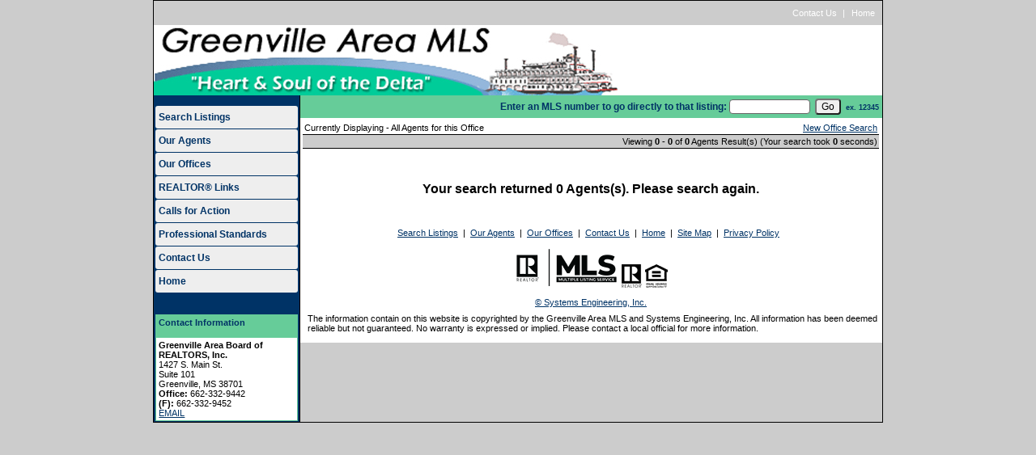

--- FILE ---
content_type: text/html; charset=UTF-8
request_url: https://mlsofgreenvillems.com/default.asp?content=agents&agt_off_option=office&from_office=true&office_name=44
body_size: 6454
content:
<!--
Systems Engineering Inc.
s_id: 321/77
Site ID: 77
PN3
account_id: 321
board_id: 321
Layout ID:15
Theme ID:0
 -->


    <link rel="preload" href="scripts_rev/css/jquery-ui.css" as="style">
    <link rel="stylesheet" href="scripts_rev/css/jquery-ui.css">
<!--<script src="//ajax.googleapis.com/ajax/libs/jquery/1.12.0/jquery.min.js"></script>
<script src="scripts_rev/js/bootstrap.min.js" type="text/javascript"></script>
<script src="//ajax.googleapis.com/ajax/libs/jqueryui/1.11.4/jquery-ui.min.js"></script>-->


<!DOCTYPE html>
<html lang="en-US">
<head>
	<title>Greenville Board of Realtors.</title>

	
<meta name="keywords" content="Greenville MS, Greenville Mississippi, Greenville area homes, greenville ms homes for sale, realty, relty, reelty, realtor, realator, realator, realter, home, house, land, vacation, vacasion, for, sale, mls, multiple, listing, service, relocation, relo, property, virtual, tour, real, reel, estate, mortgage, move, moving, cma, comparative, market, analisys, housing, living, new, agent, broker, gri, wcr, abr, gri, equal, opportunity, crs, e-pro, pls, sres, first, time, buyer, seller, buy, sell, list, abode, idx, builder, contractor, contracter, lender, local, business, community, building, appraisal, appraise, settlement, service, title, school, travel, government, farm, source, close, winner, professional, owner, assess, office, national, association, board, foreclosure, foreclose, forclose, forclosure, negotiate, price, pricing, reliable, reliability, ethics, ethical, proven, open, open house, real estate, real estate for sale, for sale, homes for sale, house for sale, houses for sale, real estate office, real estate agent, real estate broker, realestate, virtual tour, new home, home for sale, realtors, code of ethics, multiple listing service, association of realtors, board of realtors, land for sale, farm for sale, farms for sale, first time buyer, vacation home, vacation homes, best, accomplished, professional, proffessional, tour, tour of homes, locally owned,">
<meta name="description" content="Greenville Area Board of Realtors">
<meta http-equiv="content-type" content="text/html; charset=UTF-8">
<meta http-equiv="content-language" content="en-US">
<meta content="Systems Engineering, Inc." name="copyright">
<meta content="index,follow" name="robots">
<meta content="Copyrighted Work" name="document-rights">
<meta content="Public" name="document-type">
<meta content="General" name="document-rating">

<meta property="og:url" content="" />
<meta property="og:site_name" content="" />
<meta property="og:description" content="" />
<meta property="og:type" content="article" />
<meta property="og:title" content="" />
<meta property="fb:app_id" content="" />

<link rel="canonical" href="https://www.mlsofgreenvillems.com/" />


    <meta content="text/html; charset=utf-8" http-equiv="Content-Type">
    <meta content="IE=edge,chrome=1" http-equiv="X-UA-Compatible">
    <meta name="viewport" content="width=device-width, initial-scale=1.0">

    <link rel="shortcut icon" href="scripts_rev/img/favicon.ico" />

	
		<link rel="preload" href="scripts_rev/css/main.css" as="style">
		<link rel="stylesheet" href="scripts_rev/css/main.css">

		<link rel="preload" href="scripts_rev/css/normalize.css" as="style">
		<link rel="stylesheet" href="scripts_rev/css/normalize.css">

		<link rel="preload" href="scripts_rev/css/grid.css" as="style">
		<link rel="stylesheet" href="scripts_rev/css/grid.css">

		<link rel="preload" href="scripts_rev/css/jquery-ui.css" as="style">
		<link rel="stylesheet" media="all" href="scripts_rev/css/jquery-ui.css">

		

<style type="text/css">
<!--

body {
    margin:0;
    margin-left: 0%;
	margin-right: 0%;
	margin-top: 0%;
    background: #CCCCCC;

    color: #000000;
	font-variant: normal;
	font-family: arial,helvetica,verdana,times;
	font-size: 11px;
 }

HR { max-width:100%;background:#003366;margin:.5em auto;}
H1 { font-family:arial,helvetica,verdana,times;margin:0;}
H2 { font-family:arial,helvetica,verdana,times;margin:0;}
H3 { font-family:arial,helvetica,verdana,times;margin:0;}
H4 { font-family:arial,helvetica,verdana,times;margin:0;}
H5 { font-family:arial,helvetica,verdana,times;margin:0;}
H6 { font-family:arial,helvetica,verdana,times;margin:0;}

a:link { /*;font-size:*//*px;*/color:#003366; text-decoration: underline;}
a:visited { /*;font-size:*//*px;*/color:#003366; text-decoration: underline;}
a:hover { /*;font-size:*//*px;*/color:#FF0000; text-decoration: underline;}
	
.button {border-color:#999999; font-size: 10pt;font-family: Arial,Sans-Serif; border-style:solid; border-width:1px; color: #666666; font-weight: bold;cursor:pointer;padding:2px;}	
.form {border-color:#999999; font-family: Arial, Verdana, Helvetica; border-style:solid; border-width:1px; color: #666666; font-weight: bold;}
.searchform {font-size: 11px; font-family: arial,helvetica,verdana,times;} 
.formsubmit {border-color:#999999; font-family: Arial,Sans-Serif; border-style:solid; border-width:1px; color: #666666; font-weight: bold;cursor:pointer;}
.formtitle {color:#000000;font-family:arial,sans-serif;font-size:10pt;font-weight:bold;}
.img {color:#000000;font-size:11px;padding:0px;border: solid 1px black;cursor: pointer;}
.smallbody {color: #000000;font-size:10px;padding:2px;}
.listingtools {background-color:#66CC99;color: #003366;font-size:11px;padding:2px;font-weight:bold;}
.menubk { background: #003366;background-position: bottom left;background-repeat: no-repeat;color:#FFFFFF; padding:0px; border-right:1px solid #000000;}
/*.menu-features{background: #003366;color:#FFFFFF;}*/
nav.menubk ul li a.mobileMenuName{background-color:#003366;color:#FFFFFF;}


.logocell {background: #FFFFFF; background-position: right;background-repeat: no-repeat;min-height:75px;}
.template_logo_cell {background: #FFFFFF;}
.mobileLogo, .mobileMenuDropDown {background-color:#003366;}
.bodyborder { border-top:solid 1px #EEEEEE; border-left:solid 1px #EEEEEE; border-right:solid 1px #EEEEEE;border-bottom:solid 1px #EEEEEE;} 
.featured {background: #6699CC;color:#FFFFCC; line-height:11pt; padding:1px;line-height:9pt; border-top:solid 1px #000000; border-right:solid 1px #000000;border-left:solid 1px #000000;font-size: 9px;font-weight: bold;}
.highlightborder {border:solid 1px #EEEEEE;}
.secondaryborder {border:solid 1px #66CC99;}
.mainborder {border:solid 2px #003366;border-left:solid 2px #003366; border-top:solid 2px #003366;border-right:solid 2px #003366; border-bottom:solid 2px #003366;}
.oneline {color:#000000;font-size:11px;padding:1px;}
.oneline A:link {border:solid 1px black; cursor: pointer;}
.oneline2 {color:#000000;font-size:11px;line-height:1em;padding:1px;}
.bodytext{ background: #FFFFFF;
}
	
.main {background:#003366;color: #FFFFFF;font-size:11px;font-weight:200;}
.main A:link { font-size:11px;color:#FFFFFF; text-decoration: underline;}
.main A:visited { font-size:11px;color:#FFFFFF; text-decoration: underline;}
.main A:hover { font-size:11px;color:#00CC99; text-decoration: underline;}

.menu {background: #EEEEEE;color: #000000;font-size:12px;font-weight:bold;}
.menu a:link { font-size:12px;color:#003366; text-decoration: underline;font-weight:bold;}
.menu a:visited { font-size:12px;color:#003366; text-decoration: underline;font-weight:bold;}
.menu a:hover { font-size:12px;color:#FF0000; text-decoration: underline;font-weight:bold;}

.body {font-family:arial,helvetica,verdana,times;color: #000000;font-size:11px;font-weight:200;}
.body a:link { font-family:arial,helvetica,verdana,times;font-size:11px;color:#003366; text-decoration: underline;}
.body a:visited { font-family:arial,helvetica,verdana,times;font-size:11px;color:#003366; text-decoration: underline;}
.body a:hover { font-family:arial,helvetica,verdana,times;font-size:11px;color:#FF0000; text-decoration: underline;}

a.mobileMenuName {color: #003366;}
.menuitems {background: #EEEEEE;background-repeat: repeat-x;color:#000000;padding:6px 4px;line-height:normal;background-size:100% 100%;}
.menuitems a:link {font-family: verdana,arial,helvetica; font-size: 12px; font-weight:bold; color: #003366; text-decoration: none;}
.menuitems a:visited {font-family: verdana,arial,helvetica; font-size: 12px; font-weight:bold; color: #003366;text-decoration: none;}
.menuitems a:hover {font-family: verdana,arial,helvetica; font-size: 12px; font-weight:bold; color: #FF0000; text-decoration: underline; }

.secondary {background: #66CC99;color: #003366;font-size:11px;font-weight:200;}
.framingLinkBottomMenu{text-align:center; padding:4px;}
.secondary a:link { font-size:11px;color:#003366; text-decoration: underline;}
.secondary a:visited { font-size:11px;color:#003366; text-decoration: underline;}
.secondary a:hover { font-size:11px;color:#003366; text-decoration: underline;}
.secondarybk {background: #66CC99;color: #003366;font-size:11px;font-weight:200;}

.highlight, #mobileDropdownMenu li a {background: #EEEEEE;color: #000000;font-size:11px;font-weight:200;}
.highlight a:link { font-size:11px;color:#003366; text-decoration: underline;}
.highlight a:visited { font-size:11px;color:#003366; text-decoration: underline;}
.highlight a:hover { font-size:11px;color:#00CC99; text-decoration: underline;}

.linkbody {color: #000000;font-size:11px;padding: 0px;}
.linkbody a:link { color:#003366;font-size:11px;text-decoration: underline;}
.linkbody a:visited { color:#003366;font-size:11px;text-decoration: underline;}
.linkbody a:hover { color:#FF0000;font-size:11px;text-decoration: underline;}

.bkbar {background: #003366);padding:0px;font-size: 11px;color:#FFFFFF;}
.bkbar a:link { font-family: arial,helvetica,verdana,times; font-size: 11px; font-weight:200; color: #FFFFFF; text-decoration: none; }
.bkbar a:visited { font-family: arial,helvetica,verdana,times; font-size: 11px; font-weight:200; color: #FFFFFF;text-decoration: none;}
.bkbar a:hover { font-family: arial,helvetica,verdana,times; font-size: 11px; font-weight:200; color: #00CC99; text-decoration: underline; }

.subbar {background: #003366; color:#FFFFFF; font-size: 11px;float: left;width: 100%;}
.subbar a:link { font-family:arial,helvetica,verdana,times; font-size: 11px; font-weight:200; color: #FFFFFF; text-decoration: none; }
.subbar a:visited { font-family: arial,helvetica,verdana,times; font-size: 11px; font-weight:200; color: #FFFFFF;text-decoration: none;}
.subbar a:hover { font-family: arial,helvetica,verdana,times; font-size: 11px; font-weight:200; color: #00CC99; text-decoration: underline; }

.modContactHeader {background:#66CC99;background-position: top left;color: #003366;font-size:11px;padding: 4px;font-weight:200;height:20px}
.modContactBody {background:#FFFFFF;color: #000000;font-size:11px;padding: 3px;}
.modContactBody A:link { color:#003366;font-size:11px;text-decoration: underline;}
.modContactBody A:visited { color:#003366;font-size:11px;text-decoration: underline;}
.modContactBody A:hover { color:#FF0000;font-size:11px;text-decoration: underline;}
.modContactBorder {border:solid 1px #66CC99;background:#FFFFFF;}

.modHeader {background:#66CC99;background-position: top left;color: #003366;font-size:11px;padding: 4px;font-weight:200;height:20px}
.framingLinkModHeaderSpacer {background:#003366;background-position: top left;height:28px;}
.modBody {background:#FFFFFF;color: #000000;font-size:12px;padding: 3px;}
.modBody A:link { color:#003366;font-size:11px;text-decoration: underline;}
.modBody A:visited { color:#003366;font-size:11px;text-decoration: underline;}
.modBody A:hover { color:#FF0000;font-size:11px;text-decoration: underline;}
.modBorder {border:solid 1px #66CC99;background:#FFFFFF;}


.layout_8_menubk{width: 170px;max-width: 25%;display:table-cell; vertical-align:top;}
.layout_8_bodytext{display:table-cell;}
.layout_8_logocell_true{top:2px;margin-bottom:6px;max-width:100%;}
.layout_8_logocell_false {height:auto;}

-->
</style>


		<link rel="preload" href="scripts_rev/css/large.css" as="style">
		<link rel="stylesheet" href="scripts_rev/css/large.css">

		<link rel="preload" href="scripts_rev/templates/15/fullStylesheet.css" as="style">
		<link rel="stylesheet" href="scripts_rev/templates/15/fullStylesheet.css">


		<style type="text/css">
			.container, .splashContainer {
				
					width: 900px;
				
			}
		</style>

	
    <style>
        .website_img_large {border: solid 1px #000;width: auto;max-width: 100%;max-height: 320px;text-align: center;margin-bottom: 1%;min-height: 200px;}
        .website_img_small {border: solid 1px #000;width: auto;max-width: 100%;max-height: 320px;text-align: center;margin-bottom: 1%;min-height: 200px;}
    </style>
    

    
</head>
<body>
	<script src="scripts_rev/js/functions.js" type="text/javascript" async></script>
	<script src="//ajax.googleapis.com/ajax/libs/jquery/1.12.0/jquery.min.js" async></script>
	<script src="scripts_rev/js/bootstrap.min.js" type="text/javascript" async></script>
	<script src="//ajax.googleapis.com/ajax/libs/jqueryui/1.11.4/jquery-ui.min.js" async></script>

	<script async>  
		var el = document.getElementsByTagName("body")[0];  
		el.className = "";  
	</script> 
	<meta name="viewport" content="width=device-width, initial-scale=1.0">



<div class="bannerAds">
	
</div>
<!-- overall site div -->
<div class="container clearfix">
	<!--  Top Menu Area  -->
	<div class="template_top_menu grid_100">
		<div class="bkbar">
			
				<div class="topMenuContainer">					
					<div class="topMenu"> &nbsp;<a href="default.asp?content=contact&menu_id=3852" >Contact Us</a>&nbsp;
| &nbsp;<a href="default.asp?content=default&menu_id=3844" >Home</a>&nbsp;
</div>
				</div>
			
			
		</div>
	</div>	
	<!-- Logo Cell  -->
			<div class="logocell grid_100"><a href="default.asp"><img src="images/header.jpg" border="0" alt="Greenville Board of Realtors." class="logo" /></a></div>
			
	<!--  Main Menu Area  -->
	<div class="container_2">
	
		<div class="menuContainer layout_15_HeightFix">
			<div class="menubk" role="nav">
                <br />
				 <div class="menuitems"><a href="default.asp?content=search&menu_id=3839" >Search Listings</a>&nbsp;</div>
 <div class="menuitems"><a href="default.asp?content=agents&menu_id=3845" >Our Agents</a>&nbsp;</div>
 <div class="menuitems"><a href="default.asp?content=office&menu_id=3840" >Our Offices</a>&nbsp;</div>
 <div class="menuitems"><a href="default.asp?content=custom&menu_id=263544" >REALTOR® Links</a>&nbsp;</div>
 <div class="menuitems"><a href="http://www.realtoractioncenter.com/realtor-party/act/calls-for-action.html" target="navica_web_pop" >Calls for Action</a>&nbsp;</div>
 <div class="menuitems"><a href="default.asp?content=custom&menu_id=263546" >Professional Standards</a>&nbsp;</div>
 <div class="menuitems"><a href="default.asp?content=contact&menu_id=3852" >Contact Us</a>&nbsp;</div>
 <div class="menuitems"><a href="default.asp?content=default&menu_id=3844" >Home</a>&nbsp;</div>
<br>
					<br>
				<div class="menuFeatures">
					
			<div id="contact_info_id" class="gbl_functions_left_menu scrolling_contact">
				<div class="mobileMenuBarFix">
					<div class="modContactHeader">
						<strong>Contact Information</strong>
					</div>	
					<div class="modContactBorder">
						<div class="modContactBody">
							<span class="website_bold"><B>Greenville Area Board of REALTORS, Inc.</b></span><br />
1427 S. Main St.<br />
Suite 101<br />
Greenville, MS 38701<br />
<span class="website_bold">Office: </span>662-332-9442<br />
<span class="website_bold">(F): </span>662-332-9452<br />
<a alt="Email Board" href="default.asp?content=contact">EMAIL</a><br />

						</div>
					</div>
				</div>
				<div style="font-size: 1px;" class="modContactTotal"></div>
								
			</div>
		
					
				</div>
			</div>
		</div>

		<!--  Content Area  -->
		<div class="bodyContentContainer layout_15_HeightFix">
			<div class="bodytext">
			<div class="modHeaderOverride">
				

    <form name="quicksearch_bar" method="get">
		<div class="modHeader">
			<label for="mls_number">Enter an MLS number to go directly to that listing:</label>
			<input type="text" name="mls_number" id="mls_number" size="5" class="website_input_form" maxlength="5" value="">
			&nbsp;<input type="button" name="go" value="Go" class='classybutton' onclick="var s = quicksearch_bar.mls_number.value; if (isNaN(s)) alert('Oops, your value must be a valid MLS number.'); else quicksearch_bar.submit();">
			&nbsp;<strong><small>ex.&nbsp;12345</small></strong>
		</div>
	 <input type="hidden" name="content" value="expanded">
	 <input type="hidden" name="this_format" value="0">
	 </form>

   
			</div>
			<div class="bodyContent">
				<div class="contentPadding" role="main">
				
				
				
	
				
				
				
				
				

<table cellpadding="0" cellspacing="0" border="0" width="100%" class="agent_top_header">
	<tr>
		<td>Currently Displaying - All Agents for this Office</td>
		<td align="right">&nbsp;
        
				<a href="default.asp?content=agents">New Office Search</a>
			
		</td>
	</tr>
</table>
	<div id="agent_return_records" class="agent_return_records"><div class="website_normal_font">Viewing <span class="website_bold">0 - 0</span> of <span class="website_bold">0</span> Agents Result(s) (Your search took <span class="website_bold">0</span> seconds)</div></div>
<div align="center" class="website_sorry"><br /><br />Your search returned 0 Agents(s). Please search again.<br /><br /></div>

	<script type="text/javascript" language="JavaScript">
	<!--
		//id agent_return_records is in the agent_office.asp
		changeClass("agent_return_records","highlight","top,bottom","","all","3px","right");
	//-->
	</script>
				<!-- Footer Page Begins-->				
					<div class="menuFeaturesMobile">
						
						<div class="menuFeaturesMobileSpacer">
							
						</div>
					</div>
					<div class="footer" role="footer">
						<div class="bottomMenu">
							<div class="linkbody"> &nbsp;<a href="default.asp?content=search&menu_id=3839" >Search Listings</a>&nbsp;
| &nbsp;<a href="default.asp?content=agents&menu_id=3845" >Our Agents</a>&nbsp;
| &nbsp;<a href="default.asp?content=office&menu_id=3840" >Our Offices</a>&nbsp;
| &nbsp;<a href="default.asp?content=contact&menu_id=3852" >Contact Us</a>&nbsp;
| &nbsp;<a href="default.asp?content=default&menu_id=3844" >Home</a>&nbsp;
| &nbsp;<a href="default.asp?content=sitemap&menu_id=100212" >Site Map</a>&nbsp;
| &nbsp;<a href="default.asp?content=privacy&menu_id=100211" >Privacy Policy</a>&nbsp;
&nbsp;</div>
						</div>
						<div class="designationSection">
							<div class="footerItemWrapper"><img src="https://mlsofgreenvillems.com/designations/MLSBlack.png" alt="REALTOR designation image MLS-Black" />
<img src="https://mlsofgreenvillems.com/designations/realtor.gif" alt="REALTOR designation image REALTOR®" />
<img src="https://mlsofgreenvillems.com/designations/eho.gif" alt="REALTOR designation image Equal Housing Opportunity" />
</div>
						</div>
						<div class="copyrightLink">
							<div class="footerItemWrapper">
								<a href="https://www.seisystems.com" title="This link opens https://www.seisystems.com">&#169; Systems Engineering, Inc.</a>
							</div>
						</div>
						<div class="website_disclaimer">
							<div class="footerItemWrapper">The information contain on this website is copyrighted by the Greenville Area MLS and Systems Engineering, Inc. All information has been deemed reliable but not guaranteed. No warranty is expressed or implied. Please contact a local official for more information.</div>				
						</div>
					</div>
				</div>
<!-- contentPadding end -->
			</div>
		</div>
		</div>
	</div>
</div>


 

    <script src="scripts_rev/js/rotateImg.js" type="text/javascript" async></script>
    <script src="scripts_rev/js/equalHeights.js" type="text/javascript" async></script>

</body>

</html>
